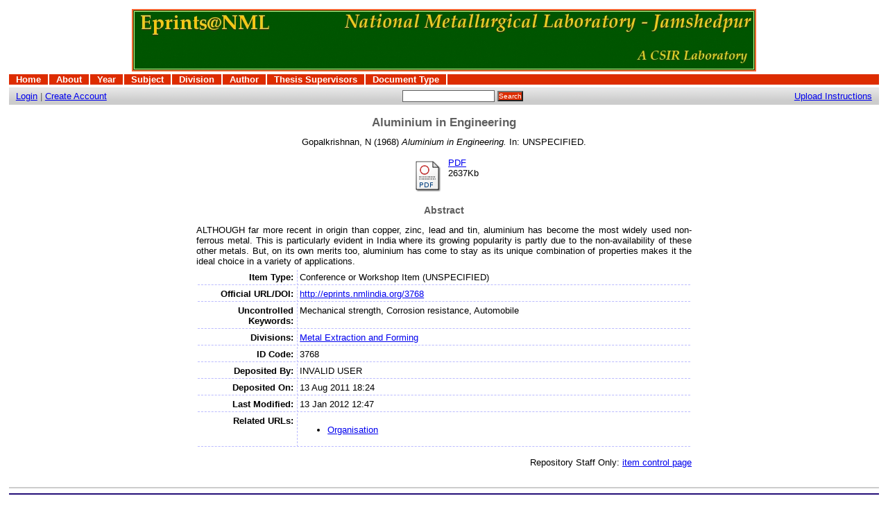

--- FILE ---
content_type: text/html; charset=UTF-8
request_url: https://eprints.nmlindia.org/3768/
body_size: 12214
content:
<!DOCTYPE html PUBLIC "-//W3C//DTD XHTML 1.0 Transitional//EN"
"http://www.w3.org/TR/xhtml1/DTD/xhtml1-transitional.dtd">
<html>
  <head>
    <title>Aluminium in Engineering - eprints@NML</title>
    <script type="text/javascript" src="/javascript/auto.js"><!-- padder --></script>
    <style type="text/css" media="screen">@import url(/style/auto.css);</style>
    <style type="text/css" media="print">@import url(/style/print.css);</style>
    <link rel="icon" href="/favicon.ico" type="image/x-icon" />
    <link rel="shortcut icon" href="/favicon.ico" type="image/x-icon" />
    <link rel="Top" href="http://eprints.nmlindia.org/" />
    <link rel="Search" href="http://eprints.nmlindia.org/cgi/search" />
    <meta content="Gopalkrishnan, N" name="eprints.creators_name" />
<meta content="Mannar, J E" name="eprints.editors_name" />
<meta content="Gupta, P K" name="eprints.editors_name" />
<meta content="conference_item" name="eprints.type" />
<meta content="2011-08-13 12:54:16" name="eprints.datestamp" />
<meta content="2012-01-13 07:17:50" name="eprints.lastmod" />
<meta content="show" name="eprints.metadata_visibility" />
<meta content="Aluminium in Engineering" name="eprints.title" />
<meta content="pub" name="eprints.ispublished" />
<meta content="101" name="eprints.subjects" />
<meta content="public" name="eprints.full_text_status" />
<meta content="Mechanical strength, Corrosion resistance, Automobile " name="eprints.keywords" />
<meta content="ALTHOUGH far more recent in origin than  copper,  zinc,
lead and tin, aluminium has become the most widely used non-ferrous metal. This is particularly evident in India where its growing popularity is partly  due  to the non-availability of these other metals. But, on its own merits too, aluminium has come to stay as its unique combination of properties  makes it the ideal  choice in a variety of applications." name="eprints.abstract" />
<meta content="1968-12" name="eprints.date" />
<meta content="published" name="eprints.date_type" />
<meta content="Volume I  - Aluminium" name="eprints.volume" />
<meta content="NML Jamshedpur" name="eprints.publisher" />
<meta content="Jamshedpur" name="eprints.place_of_pub" />
<meta content="67-72" name="eprints.pagerange" />
<meta content="202" name="eprints.pages" />
<meta content="TRUE" name="eprints.refereed" />
<meta content="Symposium on Non-ferrous Metals Technology" name="eprints.book_title" />
<meta content="http://eprints.nmlindia.org/3768" name="eprints.official_url" />
<meta content="http://nmlindia.org" name="eprints.related_url_url" />
<meta content="org" name="eprints.related_url_type" />
<meta content="Gopalkrishnan, N (1968) Aluminium in Engineering. In: UNSPECIFIED." name="eprints.citation" />
<meta content="http://eprints.nmlindia.org/3768/1/67-72.PDF" name="eprints.document_url" />
<link rel="schema.DC" href="http://purl.org/DC/elements/1.0/" />
<meta content="Aluminium in Engineering" name="DC.title" />
<meta content="Gopalkrishnan, N" name="DC.creator" />
<meta content="Metallurgy" name="DC.subject" />
<meta content="ALTHOUGH far more recent in origin than  copper,  zinc,
lead and tin, aluminium has become the most widely used non-ferrous metal. This is particularly evident in India where its growing popularity is partly  due  to the non-availability of these other metals. But, on its own merits too, aluminium has come to stay as its unique combination of properties  makes it the ideal  choice in a variety of applications." name="DC.description" />
<meta content="NML Jamshedpur" name="DC.publisher" />
<meta content="Mannar, J E" name="DC.contributor" />
<meta content="Gupta, P K" name="DC.contributor" />
<meta content="1968-12" name="DC.date" />
<meta content="Conference or Workshop Item" name="DC.type" />
<meta content="PeerReviewed" name="DC.type" />
<meta content="application/pdf" name="DC.format" />
<meta content="http://eprints.nmlindia.org/3768/1/67-72.PDF" name="DC.identifier" />
<meta content="http://eprints.nmlindia.org/3768" name="DC.relation" />
<meta content="Gopalkrishnan, N (1968) Aluminium in Engineering. In: UNSPECIFIED." name="DC.identifier" />
<meta content="http://eprints.nmlindia.org/3768/" name="DC.relation" />
<link rel="alternate" href="http://eprints.nmlindia.org/cgi/export/3768/HTML/eprints-eprint-3768.html" title="HTML Citation" type="text/html; charset=utf-8" />
<link rel="alternate" href="http://eprints.nmlindia.org/cgi/export/3768/Text/eprints-eprint-3768.txt" title="ASCII Citation" type="text/plain; charset=utf-8" />
<link rel="alternate" href="http://eprints.nmlindia.org/cgi/export/3768/ContextObject/eprints-eprint-3768.xml" title="OpenURL ContextObject" type="text/xml" />
<link rel="alternate" href="http://eprints.nmlindia.org/cgi/export/3768/EndNote/eprints-eprint-3768.enw" title="EndNote" type="text/plain" />
<link rel="alternate" href="http://eprints.nmlindia.org/cgi/export/3768/BibTeX/eprints-eprint-3768.bib" title="BibTeX" type="text/plain" />
<link rel="alternate" href="http://eprints.nmlindia.org/cgi/export/3768/MODS/eprints-eprint-3768.xml" title="MODS" type="text/xml" />
<link rel="alternate" href="http://eprints.nmlindia.org/cgi/export/3768/COinS/eprints-eprint-3768.txt" title="OpenURL ContextObject in Span" type="text/plain" />
<link rel="alternate" href="http://eprints.nmlindia.org/cgi/export/3768/DIDL/eprints-eprint-3768.xml" title="DIDL" type="text/xml" />
<link rel="alternate" href="http://eprints.nmlindia.org/cgi/export/3768/XML/eprints-eprint-3768.xml" title="EP3 XML" type="text/xml" />
<link rel="alternate" href="http://eprints.nmlindia.org/cgi/export/3768/JSON/eprints-eprint-3768.js" title="JSON" type="text/javascript; charset=utf-8" />
<link rel="alternate" href="http://eprints.nmlindia.org/cgi/export/3768/DC/eprints-eprint-3768.txt" title="Dublin Core" type="text/plain" />
<link rel="alternate" href="http://eprints.nmlindia.org/cgi/export/3768/RIS/eprints-eprint-3768.ris" title="Reference Manager" type="text/plain" />
<link rel="alternate" href="http://eprints.nmlindia.org/cgi/export/3768/EAP/eprints-eprint-3768.xml" title="Eprints Application Profile" type="text/xml" />
<link rel="alternate" href="http://eprints.nmlindia.org/cgi/export/3768/Simple/eprints-eprint-3768.txt" title="Simple Metadata" type="text/plain" />
<link rel="alternate" href="http://eprints.nmlindia.org/cgi/export/3768/Refer/eprints-eprint-3768.refer" title="Refer" type="text/plain" />
<link rel="alternate" href="http://eprints.nmlindia.org/cgi/export/3768/METS/eprints-eprint-3768.xml" title="METS" type="text/xml" />

    <style type="text/css" media="screen">@import url(/style/nojs.css);</style>
    <script type="text/javascript" src="/javascript/jscss.js"><!-- padder --></script>
  </head>
  <body bgcolor="#ffffff" text="#000000">
    
    <div class="ep_tm_header ep_noprint">
      <div class="ep_tm_logo"><a href="http://eprints.nmlindia.org/"><img alt="Logo" src="/images/nml1.jpg" /></a></div>

<ul class="ep_tm_menu"><li><a href="http://eprints.nmlindia.org">Home</a></li><li><a href="http://eprints.nmlindia.org/information.html">About</a></li><li><a href="http://eprints.nmlindia.org/view/year/">Year</a></li><li><a href="http://eprints.nmlindia.org/view/subjects/">Subject</a></li><li><a href="http://eprints.nmlindia.org/view/divisions/">Division</a></li><li><a href="http://eprints.nmlindia.org/view/creators/">Author</a></li><li><a href="http://eprints.nmlindia.org/view/guides/">Thesis Supervisors</a></li><li><a href="http://eprints.nmlindia.org/view/type/">Document Type</a></li></ul>

  <table class="ep_tm_searchbar" border="0" cellpadding="0" cellspacing="0" width="100%">
    <tr>
	<td align="left"><a href="http://eprints.nmlindia.org/cgi/users/home">Login</a>  |  <a href="http://eprints.nmlindia.org/cgi/register">Create Account</a></td>
        <td align="center">
<form method="get" accept-charset="utf-8" action="http://eprints.nmlindia.org/cgi/search" style="display:inline">
          <input class="ep_tm_searchbarbox" size="20" type="text" name="q" />
          <input class="ep_tm_searchbarbutton" value="Search" type="submit" name="_action_search" />
          <input type="hidden" name="_action_search" value="Search" />
          <input type="hidden" name="_order" value="bytitle" />
          <input type="hidden" name="basic_srchtype" value="ALL" />
          <input type="hidden" name="_satisfyall" value="ALL" />
        </form>
</td>
         <td align="right"><a href="http://eprints.nmlindia.org/upload.html">Upload Instructions </a></td>   
    </tr>
  </table>
</div>


<div align="center">
  
  <table width="720" class="ep_tm_main"><tr><td align="left">
    <h1 class="ep_tm_pagetitle">Aluminium in Engineering</h1>
    <div class="ep_summary_content"><div class="ep_summary_content_left"></div><div class="ep_summary_content_right"></div><div class="ep_summary_content_top"></div><div class="ep_summary_content_main"><p style="margin-bottom: 1em" class="ep_block"><span class="person_name">Gopalkrishnan, N</span> (1968) <em>Aluminium in Engineering.</em> In: UNSPECIFIED.</p><p style="margin-bottom: 1em" class="ep_block"></p><table style="margin-bottom: 1em" class="ep_block"><tr><td valign="top" style="text-align:center"><a href="http://eprints.nmlindia.org/3768/1/67-72.PDF"><img alt="[img]" src="/style/images/fileicons/application_pdf.png" class="ep_doc_icon" border="0" /></a></td><td valign="top"><!-- document citation --><span class="ep_document_citation"><a href="http://eprints.nmlindia.org/3768/1/67-72.PDF">PDF</a></span><br />2637Kb</td></tr></table><div class="ep_block"><h2>Abstract</h2><p style="text-align: justify; margin: 1em auto 0em auto">ALTHOUGH far more recent in origin than  copper,  zinc,&#13;
lead and tin, aluminium has become the most widely used non-ferrous metal. This is particularly evident in India where its growing popularity is partly  due  to the non-availability of these other metals. But, on its own merits too, aluminium has come to stay as its unique combination of properties  makes it the ideal  choice in a variety of applications.</p></div><table style="margin-bottom: 1em" cellpadding="3" class="ep_block" border="0"><tr><th valign="top" class="ep_row">Item Type:</th><td valign="top" class="ep_row">Conference or Workshop Item (UNSPECIFIED)</td></tr><tr><th valign="top" class="ep_row">Official URL/DOI:</th><td valign="top" class="ep_row"><a href="http://eprints.nmlindia.org/3768">http://eprints.nmlindia.org/3768</a></td></tr><tr><th valign="top" class="ep_row">Uncontrolled Keywords:</th><td valign="top" class="ep_row">Mechanical strength, Corrosion resistance, Automobile </td></tr><tr><th valign="top" class="ep_row">Divisions:</th><td valign="top" class="ep_row"><a href="http://eprints.nmlindia.org/view/divisions/F.html">Metal Extraction and Forming</a></td></tr><tr><th valign="top" class="ep_row">ID Code:</th><td valign="top" class="ep_row">3768</td></tr><tr><th valign="top" class="ep_row">Deposited By:</th><td valign="top" class="ep_row">INVALID USER</td></tr><tr><th valign="top" class="ep_row">Deposited On:</th><td valign="top" class="ep_row">13 Aug 2011 18:24</td></tr><tr><th valign="top" class="ep_row">Last Modified:</th><td valign="top" class="ep_row">13 Jan 2012 12:47</td></tr><tr><th valign="top" class="ep_row">Related URLs:</th><td valign="top" class="ep_row"><ul><li><a href="http://nmlindia.org">Organisation</a></li></ul></td></tr></table><p align="right">Repository Staff Only: <a href="http://eprints.nmlindia.org/cgi/users/home?screen=EPrint::View&amp;eprintid=3768">item control page</a></p></div><div class="ep_summary_content_bottom"></div><div class="ep_summary_content_after"></div></div>
  </td></tr></table>
</div>


<div class="ep_tm_footer ep_noprint">
  <hr noshade="noshade" class="ep_ruler" />
  <hr class="ep_tm_last" />
  <div style="float: right; margin-left: 1em"><a href="http://eprints.org/software/"><img alt="EPrints Logo" src="/images/eprintslogo.gif" border="0" /></a></div>


 
<div style="font-size: 80%;">
    <div><p> Eprints@NML is hosted by KRIT,<a href="http://www.nmlindia.org">CSIR-National Metallurgical Laboratory, Jamshedpur  </a> </p></div>
  </div>
</div>



  </body>
</html>